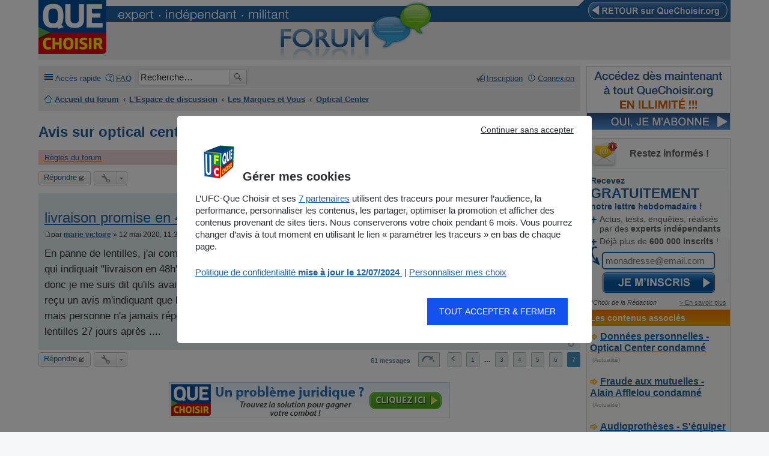

--- FILE ---
content_type: text/html; charset=UTF-8
request_url: https://forum.quechoisir.org/avis-sur-optical-center-t98864-60.html?sid=09f0cc5efc6f0cc6fda2d47011084257
body_size: 9332
content:
<!DOCTYPE html>
<html dir="ltr" lang="fr">
<head>
<meta charset="utf-8" />
<meta name="viewport" content="width=device-width" />

<title>Avis sur optical center - Page 7 - Optical Center - Forum Que Choisir</title>


	<link rel="canonical" href="https://forum.quechoisir.org/avis-sur-optical-center-t98864-60.html" />

<link href="https://stf.qccdn.fr/styles/ufcqcv3/theme/print.css?assets_version=53" rel="stylesheet" type="text/css" media="print" title="printonly" />
<link href="https://stf.qccdn.fr/styles/ufcqcv3/theme/stylesheet.css?assets_version=53" rel="stylesheet" type="text/css" media="screen, projection" />
<link href="https://stf.qccdn.fr/styles/ufcqcv3/theme/fr/stylesheet.css?assets_version=53" rel="stylesheet" type="text/css" media="screen, projection" />
<link href="https://stf.qccdn.fr/styles/ufcqcv3/theme/responsive.css?assets_version=53" rel="stylesheet" type="text/css" media="only screen and (max-width: 700px), only screen and (max-device-width: 700px)" />



<!--[if lte IE 9]>
	<link href="https://forum.quechoisir.org/styles/ufcqcv3/theme/tweaks.css?assets_version=53" rel="stylesheet" type="text/css" media="screen, projection" />
<![endif]-->

<!--
/**
*
* @package Meta tags phpBB SEO
* @version $$
* @copyright (c) 2014 www.phpbb-seo.com
* @license http://opensource.org/licenses/gpl-2.0.php GNU General Public License v2
*
*/
-->
<meta name="title" content="Avis sur optical center - Page 7" />
<meta name="description" content="En panne de lentilles, j'ai commandé pendant la crise du covid sur le site d'optical center qui indiquait &amp;quot;livraison en 48h&amp;quot; , aucune mention de ..." />
<meta name="keywords" content="livraison, donc, jours, avis, reçu, sur, quot, covid, que, lentilles, optical, center, mes, aurait, payé" />
<meta name="category" content="general" />
<meta name="robots" content="noindex,follow" />
<meta name="distribution" content="global" />
<meta name="resource-type" content="document" />
<meta name="copyright" content="www.quechoisir.org" />






	<link href="https://plus.google.com/+ufcquechoisir/" rel="publisher"/>
	<link href="https://stf.qccdn.fr/css/stylev2.css" rel="stylesheet" type="text/css" />

	<meta property="og:title" content="Le forum des consommateurs - UFC-Que Choisir" />
	<meta property="og:url" content="https://forum.quechoisir.org/avis-sur-optical-center-t98864-60.html?sid=09f0cc5efc6f0cc6fda2d47011084257" />
	<meta property="og:type" content="website" />
	<meta property="twitter:title" content="Le forum des consommateurs - UFC-Que Choisir" />
	<meta property="og:description" content="Venez contribuer au forum de la 1re association de consommateurs de France !" />
	<meta property="twitter:description" content="Venez contribuer au forum de la 1re association de consommateurs de France !" />

	<meta property="og:image" content="https://stf.qccdn.fr/images/FB-banniere-forum01.jpg" />
	<meta property="twitter:image" content="https://stf.qccdn.fr/images/FB-banniere-forum01.jpg" />
	<meta property="twitter:card" content="summary_large_image" /><!-- summary ou summary_large_image -->


	<link rel="alternate" type="application/rss+xml" title="Forum Que Choisir - Le forum des consommateurs" href="/feed_ufc.php" />
	<script>
			var tc_vars = {	}
		</script><script>
			var tc_vars_init = {page_templateType:'', page_priceType:'', page_contentType:'', page_thematique:'', page_sous_thematique:'', page_date_publication:'', page_dossier:'', page_nature_contenu:''}
			
			if (typeof Object.assign !== "undefined")
				var tc_vars = Object.assign({}, tc_vars_init, tc_vars);

		</script><script type="text/javascript" src="https://cdn.tagcommander.com/5592/tc_UFCQueChoisir_20.js"></script>
</head>
<body id="phpbb" class="nojs notouch section-viewtopic/avis-sur-optical-center-t98864-60.html ltr ">
<script type="text/javascript" src="https://cdn.tagcommander.com/5592/tc_UFCQueChoisir_24.js"></script>
<script id="gtmscript" data-customise-url="https://www.quechoisir.org/ajax/customise"></script>
<div class="ufc-wrapper">
	<div class="ufc header">
		<div id="ufc-header">
			<div class="ufc-header-top"><div class="ufc-header-320 ufc-header-title-forum">FORUM QUE CHOISIR</div><img src="https://stf.qccdn.fr/images/expert-independant-militant.gif" alt="Que Choisir : Expert - Independant - Militant"/></div>
			<div class="ufc-forum-bulle"></div>
			<div class="ufc-logo"><a href="https://www.quechoisir.org/" title="Que Choisir"><img src="https://stf.qccdn.fr/images/logo-que-choisir.png" alt="Que Choisir"/></a></div>
			<div class="ufc-back"><a href="https://www.quechoisir.org/" title="retour au site"><img src="https://stf.qccdn.fr/images/retour-que-choisir.png" alt="retour au site"/></a></div>
		</div>
	</div>
	<div class="ufc-forum">



<div id="wrap">
	<a id="top" class="anchor" accesskey="t"></a>
	<div id="page-header">
		<div class="navbar" role="navigation">
	<div class="inner">

	<ul id="nav-main" class="linklist bulletin" role="menubar">

		<li id="quick-links" class="small-icon responsive-menu dropdown-container" data-skip-responsive="true">
			<a href="#" class="responsive-menu-link dropdown-trigger">Accès rapide</a>
			<div class="dropdown hidden">
				<div class="pointer"><div class="pointer-inner"></div></div>
				<ul class="dropdown-contents" role="menu">
					
											<li class="separator"></li>
																								<li class="small-icon icon-search-unanswered"><a href="./search.php?search_id=unanswered&amp;sid=384000e74ccda42756b2bade082dfaf6" role="menuitem">Sujets sans réponse</a></li>
						<li class="small-icon icon-search-active"><a href="./search.php?search_id=active_topics&amp;sid=384000e74ccda42756b2bade082dfaf6" role="menuitem">Sujets actifs</a></li>
						<li class="separator"></li>
<!-- 						<li class="small-icon icon-search"><a href="./search.php?sid=384000e74ccda42756b2bade082dfaf6" role="menuitem">Rechercher</a></li> -->
					
										<li class="separator"></li>

									</ul>
			</div>
		</li>

				<li class="small-icon icon-faq" data-skip-responsive="true"><a href="/app.php/help/faq?sid=384000e74ccda42756b2bade082dfaf6" rel="help" title="Foire aux questions (Questions posées fréquemment)" role="menuitem">FAQ</a></li>
									
			
			
		
        <li class="ufc-searchbox " data-last-responsive="true">
            <div id="search-box" class="search-box search-header">
                <form action="/recherche.php" method="get" id="search">
                <fieldset>
                    <input name="keywords" id="keywords" type="search" maxlength="128" title="Recherche par mots-clés" class="inputbox search tiny" size="20" value="" placeholder="Recherche…" />
                    <button class="button icon-button search-icon" type="submit" title="Rechercher">Rechercher</button>
                    <input type="hidden" name="sid" value="384000e74ccda42756b2bade082dfaf6" />

                </fieldset>
                </form>
            </div>
        </li>

		
		
		
			<li class="small-icon icon-logout rightside"  data-skip-responsive="true"><a href="https://forum.quechoisir.org/ucp.php?mode=login&amp;sid=384000e74ccda42756b2bade082dfaf6" title="Connexion" accesskey="x" role="menuitem">Connexion</a></li>
					<li class="small-icon icon-register rightside" data-skip-responsive="true"><a href="https://forum.quechoisir.org/ucp.php?mode=register&amp;sid=384000e74ccda42756b2bade082dfaf6" role="menuitem">Inscription</a></li>
						</ul>

	<ul id="nav-breadcrumbs" class="linklist navlinks" role="menubar">
						<li class="small-icon icon-home breadcrumbs">
									<span class="crumb"><a href="https://forum.quechoisir.org/" accesskey="h" itemtype="http://data-vocabulary.org/Breadcrumb" itemscope="" data-navbar-reference="index">Accueil du forum</a></span>
											<span class="crumb"><a href="https://forum.quechoisir.org/l-espace-de-discussion-f215.html" itemtype="http://data-vocabulary.org/Breadcrumb" itemscope="" data-forum-id="215">L'Espace de discussion</a></span>
															<span class="crumb"><a href="https://forum.quechoisir.org/les-marques-et-vous-f245.html" itemtype="http://data-vocabulary.org/Breadcrumb" itemscope="" data-forum-id="245">Les Marques et Vous</a></span>
															<span class="crumb"><a href="https://forum.quechoisir.org/optical-center-f441.html" itemtype="http://data-vocabulary.org/Breadcrumb" itemscope="" data-forum-id="441">Optical Center</a></span>
												</li>
		
					<li class="rightside responsive-search" style="display: none;"><a href="./search.php?sid=384000e74ccda42756b2bade082dfaf6" title="Voir les options de recherche avancée" role="menuitem">Rechercher</a></li>
			</ul>

	</div>
</div>
	</div>

	
	<a id="start_here" class="anchor"></a>
	<div id="page-body">
		
		

<h1 class="ufc-title">Avis sur optical center</h1>


	<div class="rules rules-link">
		<div class="inner">

					<a href="https://forum.quechoisir.org/regles-du-forum-t38322.html">Règles du forum</a>
		
		</div>
	</div>

<div class="clear"></div>



<div class="action-bar top">

	<div class="buttons">
		
			<a href="https://forum.quechoisir.org/posting.php?mode=reply&amp;f=441&amp;t=98864&amp;sid=384000e74ccda42756b2bade082dfaf6" class="button icon-button reply-icon" title="Répondre">
			Répondre		</a>
	
			</div>

		<div class="dropdown-container dropdown-button-control topic-tools">
		<span title="Outils de sujet" class="button icon-button tools-icon dropdown-trigger dropdown-select"></span>
		<div class="dropdown hidden">
			<div class="pointer"><div class="pointer-inner"></div></div>
			<ul class="dropdown-contents">
																								<li class="small-icon icon-print"><a href="https://forum.quechoisir.org/viewtopic.php?f=441&amp;t=98864&amp;view=print&amp;sid=384000e74ccda42756b2bade082dfaf6" title="Imprimer le sujet" accesskey="p">Imprimer le sujet</a></li>							</ul>
		</div>
	</div>

		
			<div class="pagination">
			61 messages
							<ul>
	<li class="dropdown-container dropdown-button-control dropdown-page-jump page-jump">
		<a href="#" class="dropdown-trigger" title="Cliquer pour aller à la page…" role="button">Page <strong>7</strong> sur <strong>7</strong></a>
		<div class="dropdown hidden">
			<div class="pointer"><div class="pointer-inner"></div></div>
			<ul class="dropdown-contents">
				<li>Aller à la page :</li>
				<li class="page-jump-form">
					<input type="number" name="page-number" min="1" maxlength="6" title="Saisissez le numéro de page où vous souhaitez aller." class="inputbox tiny" data-per-page="10" data-base-url="https&#x3A;&#x2F;&#x2F;forum.quechoisir.org&#x2F;avis-sur-optical-center-t98864.html" data-start-name="start" />
					<input class="button2" value="Aller" type="button" />
				</li>
			</ul>
		</div>
	</li>
		<li class="previous"><a href="https://forum.quechoisir.org/avis-sur-optical-center-t98864-50.html?sid=384000e74ccda42756b2bade082dfaf6" rel="prev" role="button">Précédente</a></li>
			<li><a href="https://forum.quechoisir.org/avis-sur-optical-center-t98864.html" role="button">1</a></li>
			<li class="ellipsis" role="separator"><span>…</span></li>
			<li><a href="https://forum.quechoisir.org/avis-sur-optical-center-t98864-20.html?sid=384000e74ccda42756b2bade082dfaf6" role="button">3</a></li>
			<li><a href="https://forum.quechoisir.org/avis-sur-optical-center-t98864-30.html?sid=384000e74ccda42756b2bade082dfaf6" role="button">4</a></li>
			<li><a href="https://forum.quechoisir.org/avis-sur-optical-center-t98864-40.html?sid=384000e74ccda42756b2bade082dfaf6" role="button">5</a></li>
			<li><a href="https://forum.quechoisir.org/avis-sur-optical-center-t98864-50.html?sid=384000e74ccda42756b2bade082dfaf6" role="button">6</a></li>
			<li class="active"><span>7</span></li>
	</ul>
					</div>
	
</div>


			<div id="p859427" class="post has-profile bg2">
		<div class="inner">

		<dl class="postprofile" id="profile859427">
			<dt class="has-profile-rank no-avatar">
				<div class="avatar-container">
																			</div>
								<a href="https://forum.quechoisir.org/marie-victoire-u481139/" style="color: #326590;" class="username-coloured">marie victoire</a>							</dt>

			<dd class="profile-rank">Consom'acteur *<br /><img src="./images/ranks/rang-utilisateur-1.gif" alt="Consom'acteur *" title="Consom'acteur *" /></dd>
		<dd class="profile-posts"><strong>Messages :</strong> <a href="./search.php?author_id=481139&amp;sr=posts&amp;sid=384000e74ccda42756b2bade082dfaf6">1</a></dd>		<dd class="profile-joined"><strong>Enregistré le :</strong> 12 mai 2020, 11:29</dd>		
		
						
						
		</dl>

		<div class="postbody">
						<div id="post_content859427">

			<h2 class="first"><a href="#p859427">livraison promise en 48h effectuée en 27 jours</a></h2>

									<ul class="post-buttons">
																																									<li>
							<a href="https://forum.quechoisir.org/posting.php?mode=quote&amp;f=441&amp;p=859427&amp;sid=384000e74ccda42756b2bade082dfaf6" title="Répondre en citant le message" class="button icon-button quote-icon"><span>Citation</span></a>
						</li>
														</ul>
					
			<p class="author"><a href="https://forum.quechoisir.org/post859427.html#p859427"><span class="imageset icon_post_target" title="Message">Message</span></a><span class="responsive-hide">par <strong><a href="https://forum.quechoisir.org/marie-victoire-u481139/" style="color: #326590;" class="username-coloured">marie victoire</a></strong> &raquo; </span>12 mai 2020, 11:38 </p>

			
			
			<div class="content">En panne de lentilles, j'ai commandé pendant la crise du covid sur le site d'optical center qui indiquait "livraison en 48h" , aucune mention de livraison ralentie à cause du covid donc je me suis dit qu'ils avaient la même efficacité qu'amazon. Dès que j'ai eu payé, j'ai reçu un avis m'indiquant que la livraison aurait lieu en 23 jours... donc, j'ai voulu annulé mais personne n'a jamais répondu ni à mes mails, ni au téléphone. j'ai donc reçu mes lentilles 27 jours après ....</div>
			<!-- -->

			
									
									
						</div>

		</div>

		<div class="back2top"><a href="#top" class="top" title="Haut">Haut</a></div>

		</div>
	</div>


	<hr class="divider" />
	


<div class="action-bar bottom">
	<div class="buttons">
		
			<a href="https://forum.quechoisir.org/posting.php?mode=reply&amp;f=441&amp;t=98864&amp;sid=384000e74ccda42756b2bade082dfaf6" class="button icon-button reply-icon" title="Répondre">
			Répondre		</a>
	
			</div>

		<div class="dropdown-container dropdown-button-control topic-tools">
		<span title="Outils de sujet" class="button icon-button tools-icon dropdown-trigger dropdown-select"></span>
		<div class="dropdown hidden">
			<div class="pointer"><div class="pointer-inner"></div></div>
			<ul class="dropdown-contents">
																								<li class="small-icon icon-print"><a href="https://forum.quechoisir.org/viewtopic.php?f=441&amp;t=98864&amp;view=print&amp;sid=384000e74ccda42756b2bade082dfaf6" title="Imprimer le sujet" accesskey="p">Imprimer le sujet</a></li>							</ul>
		</div>
	</div>

	
			<div class="pagination">
			61 messages
							<ul>
	<li class="dropdown-container dropdown-button-control dropdown-page-jump page-jump">
		<a href="#" class="dropdown-trigger" title="Cliquer pour aller à la page…" role="button">Page <strong>7</strong> sur <strong>7</strong></a>
		<div class="dropdown hidden">
			<div class="pointer"><div class="pointer-inner"></div></div>
			<ul class="dropdown-contents">
				<li>Aller à la page :</li>
				<li class="page-jump-form">
					<input type="number" name="page-number" min="1" maxlength="6" title="Saisissez le numéro de page où vous souhaitez aller." class="inputbox tiny" data-per-page="10" data-base-url="https&#x3A;&#x2F;&#x2F;forum.quechoisir.org&#x2F;avis-sur-optical-center-t98864.html" data-start-name="start" />
					<input class="button2" value="Aller" type="button" />
				</li>
			</ul>
		</div>
	</li>
		<li class="previous"><a href="https://forum.quechoisir.org/avis-sur-optical-center-t98864-50.html?sid=384000e74ccda42756b2bade082dfaf6" rel="prev" role="button">Précédente</a></li>
			<li><a href="https://forum.quechoisir.org/avis-sur-optical-center-t98864.html" role="button">1</a></li>
			<li class="ellipsis" role="separator"><span>…</span></li>
			<li><a href="https://forum.quechoisir.org/avis-sur-optical-center-t98864-20.html?sid=384000e74ccda42756b2bade082dfaf6" role="button">3</a></li>
			<li><a href="https://forum.quechoisir.org/avis-sur-optical-center-t98864-30.html?sid=384000e74ccda42756b2bade082dfaf6" role="button">4</a></li>
			<li><a href="https://forum.quechoisir.org/avis-sur-optical-center-t98864-40.html?sid=384000e74ccda42756b2bade082dfaf6" role="button">5</a></li>
			<li><a href="https://forum.quechoisir.org/avis-sur-optical-center-t98864-50.html?sid=384000e74ccda42756b2bade082dfaf6" role="button">6</a></li>
			<li class="active"><span>7</span></li>
	</ul>
					</div>
		<div class="clear"></div>
</div>






	<!-- JLB -->
	<div class="ufc-forum-ad-main"><a href="https://abonnement.quechoisir.org/" target="_blank"><img src="https://stf.qccdn.fr/images/que-choisir-probleme-juridique.gif" alt="Un probl&egrave;me juridique - Abonnement int&eacute;gral Que Choisir + 4 questions juridiques"/></a></div>
	<!-- /JLB -->

	<div class="clear"></div>



	<form id="viewtopic" method="post" action="https://forum.quechoisir.org/avis-sur-optical-center-t98864-60.html">
	<fieldset class="display-options" style="margin-top: 0; ">
				<label>Afficher les messages postés depuis : <select name="st" id="st"><option value="0" selected="selected">Tous</option><option value="1">1 jour</option><option value="7">7 jours</option><option value="14">2 semaines</option><option value="30">1 mois</option><option value="90">3 mois</option><option value="180">6 mois</option><option value="365">1 an</option></select></label>
		<label>Trier par <select name="sk" id="sk"><option value="a">Auteur</option><option value="t" selected="selected">Date</option><option value="s">Sujet</option></select></label> <label><select name="sd" id="sd"><option value="a" selected="selected">Croissant</option><option value="d">Décroissant</option></select></label>
		<input type="submit" name="sort" value="Aller" class="button2" />
			</fieldset>
	</form>
	<hr />

<!--
/**
*
* @package Related topics phpBB SEO
* @version $$
* @copyright (c) 2014 www.phpbb-seo.com
* @license http://opensource.org/licenses/gpl-2.0.php GNU General Public License v2
*
*/
-->
<div class="clear">&nbsp;</div>

<br /><br />

<div class="forumbg">
	<div class="inner">
		<ul class="topiclist">
			<li class="header">
				<dl class="icon">
					<dt>A lire aussi</dt>
					<dd class="posts">Réponses</dd>
					<dd class="views">Vues</dd>
					<dd class="lastpost"><span>Dernier message</span></dd>
				</dl>
			</li>
		</ul>

		<ul class="topiclist forums">
						<li class="row bg1">
				<dl class="icon topic_read">
					<dt title="Aucun nouveau message non-lu dans ce sujet.">
												<div class="list-inner">
							<a class="topictitle" href="https://forum.quechoisir.org/avis-optical-center-sur-un-achat-de-lunettes-de-vue-t256907.html" title="AVIS OPTICAL CENTER SUR UN ACHAT DE LUNETTES DE VUE : Optical Center">AVIS OPTICAL CENTER SUR UN ACHAT DE LUNETTES DE VUE</a>
																					<br />
														<div class="pagination">
								<ul>
																	<li><a href="https://forum.quechoisir.org/avis-optical-center-sur-un-achat-de-lunettes-de-vue-t256907.html">1</a></li>
																										<li><a href="https://forum.quechoisir.org/avis-optical-center-sur-un-achat-de-lunettes-de-vue-t256907-10.html?sid=384000e74ccda42756b2bade082dfaf6">2</a></li>
																																																			</ul>
							</div>
														<div class="responsive-hide">
																								par <a href="https://forum.quechoisir.org/garniers-u453571/" style="color: #326590;" class="username-coloured">garniers</a> &raquo; 14 déc. 2019, 22:34
							</div>
														<div class="responsive-show" style="display: none;">
								Dernier message par <a href="https://forum.quechoisir.org/lparz44-u517507/" style="color: #326590;" class="username-coloured">lparz44</a> &laquo; <a href="https://forum.quechoisir.org/avis-optical-center-sur-un-achat-de-lunettes-de-vue-t256907-10.html#p963834" title="Aller au dernier message">18 mars 2021, 09:41</a>
								<br />Réponses : <strong>11</strong>							</div>
													</div>
					</dt>
					<dd class="posts">11 <dfn>Réponses</dfn></dd>
					<dd class="views">50625 <dfn>Vues</dfn></dd>
					<dd class="lastpost">
						<span>
							<dfn>Dernier message </dfn>par <a href="https://forum.quechoisir.org/lparz44-u517507/" style="color: #326590;" class="username-coloured">lparz44</a>
							<a href="https://forum.quechoisir.org/avis-optical-center-sur-un-achat-de-lunettes-de-vue-t256907-10.html#p963834"><span class="imageset icon_topic_latest" title="Voir le dernier message">Voir le dernier message</span></a><br />18 mars 2021, 09:41
													</span>
					</dd>
				</dl>
			</li>
						<li class="row bg2">
				<dl class="icon topic_read">
					<dt title="Aucun nouveau message non-lu dans ce sujet.">
												<div class="list-inner">
							<a class="topictitle" href="https://forum.quechoisir.org/avis-client-optical-center-t237943.html" title="AVIS CLIENT OPTICAL CENTER : Optical Center">AVIS CLIENT OPTICAL CENTER</a>
																					<br />
														<div class="pagination">
								<ul>
																	<li><a href="https://forum.quechoisir.org/avis-client-optical-center-t237943.html">1</a></li>
																										<li><a href="https://forum.quechoisir.org/avis-client-optical-center-t237943-10.html?sid=384000e74ccda42756b2bade082dfaf6">2</a></li>
																																																			</ul>
							</div>
														<div class="responsive-hide">
																								par <a href="https://forum.quechoisir.org/wilgris-u424187/" style="color: #326590;" class="username-coloured">wilgris</a> &raquo; 21 juil. 2019, 00:27
							</div>
														<div class="responsive-show" style="display: none;">
								Dernier message par <a href="https://forum.quechoisir.org/bossdu39-u174525/" style="color: #326590;" class="username-coloured">bossdu39</a> &laquo; <a href="https://forum.quechoisir.org/avis-client-optical-center-t237943-10.html#p957378" title="Aller au dernier message">25 févr. 2021, 12:13</a>
								<br />Réponses : <strong>10</strong>							</div>
													</div>
					</dt>
					<dd class="posts">10 <dfn>Réponses</dfn></dd>
					<dd class="views">35665 <dfn>Vues</dfn></dd>
					<dd class="lastpost">
						<span>
							<dfn>Dernier message </dfn>par <a href="https://forum.quechoisir.org/bossdu39-u174525/" style="color: #326590;" class="username-coloured">bossdu39</a>
							<a href="https://forum.quechoisir.org/avis-client-optical-center-t237943-10.html#p957378"><span class="imageset icon_topic_latest" title="Voir le dernier message">Voir le dernier message</span></a><br />25 févr. 2021, 12:13
													</span>
					</dd>
				</dl>
			</li>
						<li class="row bg2">
				<dl class="icon topic_read">
					<dt title="Aucun nouveau message non-lu dans ce sujet.">
												<div class="list-inner">
							<a class="topictitle" href="https://forum.quechoisir.org/avis-sur-les-lunettes-et-services-optical-center-t152413.html" title="AVIS SUR LES LUNETTES ET SERVICES OPTICAL CENTER : Optical Center">AVIS SUR LES LUNETTES ET SERVICES OPTICAL CENTER</a>
																					<br />
														<div class="pagination">
								<ul>
																	<li><a href="https://forum.quechoisir.org/avis-sur-les-lunettes-et-services-optical-center-t152413.html">1</a></li>
																										<li><a href="https://forum.quechoisir.org/avis-sur-les-lunettes-et-services-optical-center-t152413-10.html?sid=384000e74ccda42756b2bade082dfaf6">2</a></li>
																																																			</ul>
							</div>
														<div class="responsive-hide">
																								par <a href="https://forum.quechoisir.org/anslex-u313917/" style="color: #326590;" class="username-coloured">Anslex</a> &raquo; 06 mai 2018, 11:08
							</div>
														<div class="responsive-show" style="display: none;">
								Dernier message par <a href="https://forum.quechoisir.org/bossdu39-u174525/" style="color: #326590;" class="username-coloured">bossdu39</a> &laquo; <a href="https://forum.quechoisir.org/avis-sur-les-lunettes-et-services-optical-center-t152413-10.html#p957398" title="Aller au dernier message">25 févr. 2021, 12:30</a>
								<br />Réponses : <strong>10</strong>							</div>
													</div>
					</dt>
					<dd class="posts">10 <dfn>Réponses</dfn></dd>
					<dd class="views">53531 <dfn>Vues</dfn></dd>
					<dd class="lastpost">
						<span>
							<dfn>Dernier message </dfn>par <a href="https://forum.quechoisir.org/bossdu39-u174525/" style="color: #326590;" class="username-coloured">bossdu39</a>
							<a href="https://forum.quechoisir.org/avis-sur-les-lunettes-et-services-optical-center-t152413-10.html#p957398"><span class="imageset icon_topic_latest" title="Voir le dernier message">Voir le dernier message</span></a><br />25 févr. 2021, 12:30
													</span>
					</dd>
				</dl>
			</li>
						<li class="row bg1">
				<dl class="icon topic_read">
					<dt title="Aucun nouveau message non-lu dans ce sujet.">
												<div class="list-inner">
							<a class="topictitle" href="https://forum.quechoisir.org/avis-optical-center-en-magasin-t139548.html" title="AVIS OPTICAL CENTER EN MAGASIN : Optical Center">AVIS OPTICAL CENTER EN MAGASIN</a>
																					<br />
														<div class="pagination">
								<ul>
																	<li><a href="https://forum.quechoisir.org/avis-optical-center-en-magasin-t139548.html">1</a></li>
																										<li><a href="https://forum.quechoisir.org/avis-optical-center-en-magasin-t139548-10.html?sid=384000e74ccda42756b2bade082dfaf6">2</a></li>
																																																			</ul>
							</div>
														<div class="responsive-hide">
																								par <a href="https://forum.quechoisir.org/colb-u290856/" style="color: #326590;" class="username-coloured">colb</a> &raquo; 15 févr. 2018, 08:42
							</div>
														<div class="responsive-show" style="display: none;">
								Dernier message par <a href="https://forum.quechoisir.org/m-patrick-u494091/" style="color: #326590;" class="username-coloured">m-patrick</a> &laquo; <a href="https://forum.quechoisir.org/avis-optical-center-en-magasin-t139548-10.html#p878559" title="Aller au dernier message">08 juil. 2020, 22:47</a>
								<br />Réponses : <strong>12</strong>							</div>
													</div>
					</dt>
					<dd class="posts">12 <dfn>Réponses</dfn></dd>
					<dd class="views">52631 <dfn>Vues</dfn></dd>
					<dd class="lastpost">
						<span>
							<dfn>Dernier message </dfn>par <a href="https://forum.quechoisir.org/m-patrick-u494091/" style="color: #326590;" class="username-coloured">m-patrick</a>
							<a href="https://forum.quechoisir.org/avis-optical-center-en-magasin-t139548-10.html#p878559"><span class="imageset icon_topic_latest" title="Voir le dernier message">Voir le dernier message</span></a><br />08 juil. 2020, 22:47
													</span>
					</dd>
				</dl>
			</li>
					</ul>
		<span class="corners-bottom"><span></span></span>
	</div>
</div>


	<p class="jumpbox-return"><a href="https://forum.quechoisir.org/optical-center-f441.html" class="left-box arrow-left" accesskey="r">Retourner vers « Optical Center »</a></p>

	<br /><br />

	<div class="stat-block online-list">
		<h3>Qui est en ligne</h3>
		<p>Utilisateurs parcourant ce forum : Aucun utilisateur enregistré et 10 invités</p>
	</div>
			</div>


<div id="page-footer" data-domain-ruxmob = "https://www.quechoisir.org/">
	<div class="navbar">
	<div class="inner">

	<ul id="nav-footer" class="linklist bulletin" role="menubar">
		<li class="small-icon icon-home breadcrumbs">
									<span class="crumb"><a href="https://forum.quechoisir.org/" data-navbar-reference="index">Accueil du forum</a></span>
					</li>
		
				<li class="rightside">Heures au format <span title="UTC+1">UTC+01:00</span></li>
							<li class="small-icon icon-delete-cookies rightside"><a href="https://forum.quechoisir.org/ucp.php?mode=delete_cookies&amp;sid=384000e74ccda42756b2bade082dfaf6" data-ajax="true" data-refresh="true" role="menuitem">Supprimer les cookies</a></li>
														</ul>

	</div>
</div>


	<div class="copyright">
				Développé par <a href="https://www.phpbb.com/">phpBB</a>&reg; Forum Software &copy; phpBB Limited
		<br />Traduit par <a href="http://www.phpbb-fr.com">phpBB-fr.com</a>							</div>

	<div id="darkenwrapper" data-ajax-error-title="Erreur AJAX" data-ajax-error-text="Quelque chose s’est mal passé lors du traitement de votre demande." data-ajax-error-text-abort="Requête annulée par l’utilisateur." data-ajax-error-text-timeout="Votre demande a expiré. Essayez à nouveau." data-ajax-error-text-parsererror="Quelque chose s’est mal passé lors du traitement de votre demande et le serveur a renvoyé une réponse invalide.">
		<div id="darken">&nbsp;</div>
	</div>
	<div id="loading_indicator"></div>

	<div id="phpbb_alert" class="phpbb_alert" data-l-err="Erreur" data-l-timeout-processing-req="Délai d’attente de la demande dépassé.">
		<a href="#" class="alert_close"></a>
		<div class="ufc-title-section alert_title">&nbsp;</div><p class="alert_text"></p>
	</div>
	<div id="phpbb_confirm" class="phpbb_alert">
		<a href="#" class="alert_close"></a>
		<div class="alert_text"></div>
	</div>
</div>

</div>

<div>
	<a id="bottom" class="anchor" accesskey="z"></a>
	</div>

<!-- #ufc-right -->
<div id="ufc-right" class="ufc-forum-right sidebar">
	<div id="BP_abo" class="ufc-responsive-sidebar">
		<a title="Abonnez-vous à Que Choisir en ligne" href="https://abonnement.quechoisir.org/">
			<img width="240" height="107" border="0" alt="Abonnez-vous à Que Choisir" src="https://stf.qccdn.fr/images/BP-quechoisir-illimite-240.gif">
		</a>
	</div>
	<div class="qc-container-col-home ufc-responsive-sidebar">
		<div class="qc-captation-email qc-captation-email-col">
			<div class="qc-inner">
				<div class="qc-title">Restez informés !</div>
				<div class="qc-avantage">
					<div class="qc-headline qc-font-highlight">Recevez<br><span class="qc-highlight">GRATUITEMENT</span><br> notre lettre hebdomadaire !</div>
					<ul class="qc-incentive">
						<li>Actus, tests, enquêtes, réalisés par des <strong>experts indépendants</strong></li>
						<li>Déjà plus de <strong>600 000 inscrits</strong> !</li>
					</ul>
					<div class="qc-arrow"></div>
				</div>
				<form novalidate="novalidate" method="post" id="qc-captation-email-1">
					<div class="form-coll-col-input-zone">
						<input type="text" name="email" maxlength="80" placeholder="monadresse@email.com" class="qc-email">
						<input name="from" type="hidden" value="forum-col-v1">
						<input type="submit" value="" name="qc-submit" class="qc-submit qc-cta">
					</div>
				</form>
				<div class="qc-response"></div>
				<div class="qc-moreinfo">
					<span style="float:left;font-style:italic;">*Choix de la Rédaction</span>
					<a title="Newsletter de l'UFC-Que Choisir" href="https://www.quechoisir.org/utils/newsletter" target="_top">&gt; En savoir plus</a>
				</div>
			</div>
		</div>
	</div>

				<div class="ufc-box">
				<div class="ufc-title"><strong>Les contenus associés</strong></div>
				<div class="ufc-content">
					<ul class="ufc-list-top">
												<li>
																	<a class="ufc-test" href="https://www.quechoisir.org/actualite-donnees-personnelles-optical-center-condamne-n55765/"><b> Données personnelles - Optical Center condamné									</b></a>&nbsp;<span style="font-size:10px;color:#aaa;">(Actualité)</span>
																
															</li>
													<li>
																	<a class="ufc-test" href="https://www.quechoisir.org/actualite-fraude-aux-mutuelles-alain-afflelou-condamne-n7285/"><b> Fraude aux mutuelles - Alain Afflelou condamné									</b></a>&nbsp;<span style="font-size:10px;color:#aaa;">(Actualité)</span>
																
															</li>
													<li>
																	<a class="ufc-test" href="https://www.quechoisir.org/enquete-audioprotheses-s-equiper-la-marche-a-suivre-n1359/"><b> Audioprothèses - S'équiper : la marche à suivre									</b></a>&nbsp;<span style="font-size:10px;color:#aaa;">(Enquête)</span>
																
															</li>
													<li>
																	<a class="ufc-test" href="https://www.quechoisir.org/enquete-prix-des-lunettes-le-flou-artistique-n10879/"><b> Prix des lunettes - Le flou artistique									</b></a>&nbsp;<span style="font-size:10px;color:#aaa;">(Enquête)</span>
																
															</li>
													<li>
																	<a class="ufc-test" href="https://www.quechoisir.org/enquete-prix-des-lunettes-le-grand-bazar-n11131/"><b> Prix des lunettes - Le grand bazar									</b></a>&nbsp;<span style="font-size:10px;color:#aaa;">(Enquête)</span>
																
															</li>
											</ul>
					<p class="ufc-last"><a href="https://www.quechoisir.org/">Tous les contenus de Que Choisir</a></p>
				</div>
			</div>
		

	<div class="ufc-responsive-sidebar"><a href="https://www.consolidons.org/" target="_blank" ><img src="https://stf.qccdn.fr/images/banniere_don.png" alt="Faire un don à l'UFC-Que Choisir"/></a></div>
	
	<div class="ufc-forum-ad ufc-responsive-sidebar">
		<a href="https://www.quechoisir.org/un-litige/" target="_blank" >
			<img src="https://stf.qccdn.fr/images/contact-association-locale.png" alt="Contacter une association locale en cas de litige" style="width:200px;height:200px;"/>
		</a>
	</div>

</div>
<!-- /#ufc-right -->


</div><!-- /.ufc-forum -->
<div class="ufc footer">
	<div id="ufc-footer">
		<div class="">
			<a href="https://www.quechoisir.org/page-ufc-que-choisir-mentions-legales-n42620/" target="_blank">Mentions légales</a>
			&nbsp;-&nbsp;
			<a href="https://www.quechoisir.org/page-nous-contacter-questions-reponses-n14355/" target="_blank">Questions fréquentes / Contacter l'UFC-Que Choisir</a>
			&nbsp;-&nbsp;	
			<a href="https://www.quechoisir.org/page-que-choisir-en-ligne-respect-des-donnees-personnelles-n14321/" target="_blank">Données personnelles</a>
			&nbsp;-&nbsp;	
			<a class="cc-popin-open" onclick="tC.privacyCenter.showPrivacyCenter();return false" style="cursor:pointer;text-decoration:underline;" >Paramétrer les traceurs</a>
			<br/>
			<a href="https://forum.quechoisir.org/ucp.php?mode=privacy" target="_blank" rel="nofollow">Politique de vie privée du forum</a>
			&nbsp;-&nbsp;
			<a href="https://forum.quechoisir.org/regles-du-forum-t38322.html">Charte du forum</a>
			&nbsp;-&nbsp;
			<a href="https://www.quechoisir.org/nous-contacter-n42652/abus/" title="Signaler un abus" target="_blank" rel="nofollow">Signaler un abus au modérateur</a>
			<br/>	
			<a href="https://www.quechoisir.org/page-que-choisir-en-ligne-conditions-generales-d-abonnement-n14347/" target="_blank">Conditions générales d'abonnement "payant" à QueChoisir.org</a>
			<br/>
			<a href="https://www.quechoisir.org/page-ufc-que-choisir-qui-sommes-nous-n14333/" target="_blank">Nous connaître</a>
			&nbsp;-&nbsp;	
			<a href="https://www.quechoisir.org/page-que-choisir-en-ligne-utilisation-et-protection-des-contenus-n14349/" target="_blank">Droits de reproduction et de diffusions réservés © Union fédérale des consommateurs - Que Choisir 2019</a>
			<br/>
			<a href="https://www.quechoisir.org/page-ufc-que-choisir-qui-sommes-nous-n14333/" target="_blank">Association indépendante de l'Etat, des syndicats, des producteurs et des distributeurs depuis 1951</a>
			<br/><br/>
		</div>
	</div>
</div>

</div><!-- /.ufc-wrapper -->



<script type="text/javascript" src="https://forum.quechoisir.org/assets/javascript/jquery.min.js?assets_version=53"></script>
<script type="text/javascript" src="https://forum.quechoisir.org/assets/javascript/core.js?assets_version=53"></script>

<!--
/**
*
* @package Ultimate SEO URL phpBB SEO
* @version $$
* @copyright (c) 2014 www.phpbb-seo.com
* @license http://opensource.org/licenses/gpl-2.0.php GNU General Public License v2
*
*/
-->
<script type="text/javascript">
// <![CDATA[
var phpbb_seo = {
	delim_start:'-',
	static_pagination:'page',
	ext_pagination:'.html',
	external:'1',
	external_sub:'',
	ext_classes:'',
	hashfix:'',
	phpEx:'php'
};
// ]]>
</script>

<script src="./styles/prosilver/template/forum_fn.js?assets_version=53"></script>
<script src="./styles/prosilver/template/ajax.js?assets_version=53"></script>
<script src="./ext/phpbbseo/usu/styles/all/template/phpbb_seo.js?assets_version=53"></script>



<script type="text/javascript" src="https://stf.qccdn.fr/js/jquery.cookie.minify.js"></script>
<script type="text/javascript" src="https://stf.qccdn.fr/js/detectmobilebrowser.js"></script>
<script type="text/javascript" src="https://stf.qccdn.fr/js/jquery.colorbox-min.js"></script>

<script type="text/javascript" src="https://stf.qccdn.fr/js/captation-email.js"></script>
<script type="text/javascript" src="https://stf.qccdn.fr/js/jquery.sticky-kit.min.js"></script>

<script type="text/javascript" src="https://stf.qccdn.fr/js/scriptv2.js"></script>
<script type="text/javascript" src="https://st.qccdn.fr/js/global/98-datalayer-user.g.js"></script>
<script type="text/javascript" src="https://st.qccdn.fr/js/global/50-captation-email.g.js"></script>

	<script type="text/javascript">var showPopinCaptation = 1</script>
	<script type="text/javascript" src="https://st.qccdn.fr/js/global/03-utils.g.js"></script>
	<link href="https://st.qccdn.fr/css/dyn-captation-only.d.css" rel="stylesheet" type="text/css" />
	<div class="js-captation-email-bottom captation-email-bottom" data-domain=""><div class="newsletter newsletter-165 large"><div class="inner"><div class="newsletter-title">Recevez <strong>gratuitement</strong> notre <strong>lettre hebdomadaire
				</strong> !
				</div><div class="newsletter-content"><p class="newsletter-stats">Déjà + de 600 000 inscrits !</p><p class="newsletter-txt">
						Actus, tests, enquêtes réalisés par des
						<strong>experts</strong></p><div class="newsletter-form"><form novalidate="novalidate" method="post" name="qc-captation-email-2" id="qc-captation-email-2"><input name="optin" type="hidden" value="newsletter" /><input name="url_base" type="hidden" value="https://www.quechoisir.org/" /><label class="visually-hidden">Votre adresse Email</label><div class="form-inputs-wrap"><input id="newsletter-mail-2" type="email" class="form-txt newsletter-form-txt" placeholder="Mon adresse email" aria-label="Mon adresse email" name="email" /><input type="hidden" name="from" value="popin_sticky_bottom" /><button type="submit" class="btn-primary newsletter-form-btn" name="qc-submit"><i class="icon-playarrow" aria-hidden="true"></i>Je m’inscris
						</button></div></form></div><p class="qc-response"></p></div><div style="font-size:0.8em;"><i><a href="https://www.quechoisir.org/utils/newsletter" style="float:right">En savoir plus</a></i></div></div></div><div class="js-captation-email-close captation-email-close"><i class="icon-cross" aria-hidden="true"></i></div></div>


<script>(function(){function c(){var b=a.contentDocument||a.contentWindow.document;if(b){var d=b.createElement('script');d.innerHTML="window.__CF$cv$params={r:'9bdc0cceba300d7f',t:'MTc2ODM4MjM0OS4wMDAwMDA='};var a=document.createElement('script');a.nonce='';a.src='/cdn-cgi/challenge-platform/scripts/jsd/main.js';document.getElementsByTagName('head')[0].appendChild(a);";b.getElementsByTagName('head')[0].appendChild(d)}}if(document.body){var a=document.createElement('iframe');a.height=1;a.width=1;a.style.position='absolute';a.style.top=0;a.style.left=0;a.style.border='none';a.style.visibility='hidden';document.body.appendChild(a);if('loading'!==document.readyState)c();else if(window.addEventListener)document.addEventListener('DOMContentLoaded',c);else{var e=document.onreadystatechange||function(){};document.onreadystatechange=function(b){e(b);'loading'!==document.readyState&&(document.onreadystatechange=e,c())}}}})();</script><script defer src="https://static.cloudflareinsights.com/beacon.min.js/vcd15cbe7772f49c399c6a5babf22c1241717689176015" integrity="sha512-ZpsOmlRQV6y907TI0dKBHq9Md29nnaEIPlkf84rnaERnq6zvWvPUqr2ft8M1aS28oN72PdrCzSjY4U6VaAw1EQ==" data-cf-beacon='{"rayId":"9bdc0cceba300d7f","version":"2025.9.1","serverTiming":{"name":{"cfExtPri":true,"cfEdge":true,"cfOrigin":true,"cfL4":true,"cfSpeedBrain":true,"cfCacheStatus":true}},"token":"3cd731f44d0d43179eb36cd73b8a3dac","b":1}' crossorigin="anonymous"></script>
</body>
</html>
